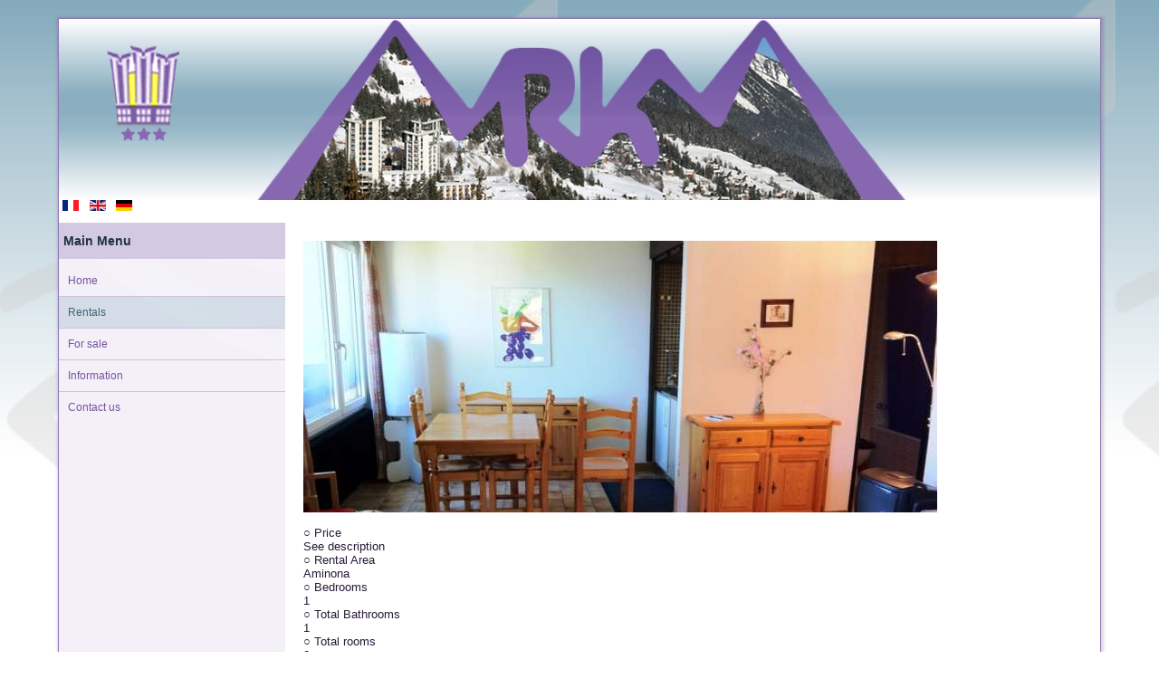

--- FILE ---
content_type: text/html; charset=utf-8
request_url: http://aminona.com/index.php/en/location/27-appartement-no-1071
body_size: 3262
content:
<!DOCTYPE html>
<html dir="ltr" lang="en-gb">
<head>
    <base href="http://aminona.com/index.php/en/location/27-appartement-no-1071" />
	<meta http-equiv="content-type" content="text/html; charset=utf-8" />
	<meta name="description" content="My site" />
	<meta name="generator" content="Joomla! - Open Source Content Management" />
	<title>Apartment Nr 1071</title>
	<link href="/templates/aminona003rep/favicon.ico" rel="shortcut icon" type="image/vnd.microsoft.icon" />
	<link href="/components/com_realtybookings/assets/style.css" rel="stylesheet" type="text/css" media="screen" />
	<link href="/media/mod_falang/css/template.css" rel="stylesheet" type="text/css" />
	<script type="application/json" class="joomla-script-options new">{"csrf.token":"f4abc07bca61e28b7202f9a90560a2c9","system.paths":{"root":"","base":""}}</script>
	<script src="http://maps.googleapis.com/maps/api/js?sensor=false" type="text/javascript"></script>
	<script src="/components/com_ezrealty/assets/includes.js" type="text/javascript"></script>
	<script src="/media/system/js/mootools-core.js?20ec535f3404073c66967afbd7b16820" type="text/javascript"></script>
	<script src="/media/system/js/core.js?20ec535f3404073c66967afbd7b16820" type="text/javascript"></script>
	<script src="/media/jui/js/jquery.min.js?20ec535f3404073c66967afbd7b16820" type="text/javascript"></script>
	<script src="/media/jui/js/jquery-noconflict.js?20ec535f3404073c66967afbd7b16820" type="text/javascript"></script>
	<script src="/media/jui/js/jquery-migrate.min.js?20ec535f3404073c66967afbd7b16820" type="text/javascript"></script>
	<script src="/media/jui/js/bootstrap.min.js?20ec535f3404073c66967afbd7b16820" type="text/javascript"></script>
	<script src="/media/system/js/mootools-more.js?20ec535f3404073c66967afbd7b16820" type="text/javascript"></script>

    <link rel="stylesheet" href="/templates/system/css/system.css" />
    <link rel="stylesheet" href="/templates/system/css/general.css" />

    <!-- Created by Artisteer v4.3.0.60902 -->
    
    
    <meta name="viewport" content="initial-scale = 1.0, maximum-scale = 1.0, user-scalable = no, width = device-width" />

    <!--[if lt IE 9]><script src="https://html5shiv.googlecode.com/svn/trunk/html5.js"></script><![endif]-->
    <link rel="stylesheet" href="/templates/aminona003rep/css/template.css" media="screen" type="text/css" />
    <!--[if lte IE 7]><link rel="stylesheet" href="/templates/aminona003rep/css/template.ie7.css" media="screen" /><![endif]-->
    <link rel="stylesheet" href="/templates/aminona003rep/css/template.responsive.css" media="all" type="text/css" />

<link rel="shortcut icon" href="/templates/aminona003rep/favicon.ico" type="image/x-icon" />
    <script>if ('undefined' != typeof jQuery) document._artxJQueryBackup = jQuery;</script>
    <script src="/templates/aminona003rep/jquery.js"></script>
    <script>jQuery.noConflict();</script>

    <script src="/templates/aminona003rep/script.js"></script>
    <script src="/templates/aminona003rep/script.responsive.js"></script>
    <script src="/templates/aminona003rep/modules.js"></script>
        <script>if (document._artxJQueryBackup) jQuery = document._artxJQueryBackup;</script>
</head>
<body>

<div id="art-main">
    <div class="art-sheet clearfix">
<header class="art-header">
    <div class="art-shapes">
        <div class="art-object0"></div>

            </div>

<h2 class="art-slogan"></h2>





                
                    
</header>
<!-- begin nostyle -->
<div class="art-nostyle">
<!-- begin nostyle content -->



<div class="mod-languages ">

    


<ul class="lang-inline">
    
        <!-- >>> [PAID] >>> -->
                    <li class="" dir="ltr">
                                    <a href="/index.php/fr/location/27-appartement-no-1071">
                                                    <img src="/media/mod_falang/images/fr.gif" alt="Français (FR)" title="Français (FR)" />                                                                    </a>
                            </li>
                <!-- <<< [PAID] <<< -->
        
    
        <!-- >>> [PAID] >>> -->
                    <li class="lang-active" dir="ltr">
                                    <a href="/index.php/en/location/27-appartement-no-1071">
                                                    <img src="/media/mod_falang/images/en.gif" alt="English (UK)" title="English (UK)" />                                                                    </a>
                            </li>
                <!-- <<< [PAID] <<< -->
        
    
        <!-- >>> [PAID] >>> -->
                    <li class="" dir="ltr">
                                    <a href="/index.php/de/location/27-appartement-no-1071">
                                                    <img src="/media/mod_falang/images/de.gif" alt="German (DE)" title="German (DE)" />                                                                    </a>
                            </li>
                <!-- <<< [PAID] <<< -->
        
    </ul>

</div>
<!-- end nostyle content -->
</div>
<!-- end nostyle -->
<div class="art-layout-wrapper">
                <div class="art-content-layout">
                    <div class="art-content-layout-row">
                        <div class="art-layout-cell art-sidebar1">
<div class="art-vmenublock clearfix"><div class="art-vmenublockheader"><h3 class="t">Main Menu</h3></div><div class="art-vmenublockcontent"><ul class="art-vmenu"><li class="item-101"><a href="/index.php/en/">Home</a></li><li class="item-183 current active"><a class=" active" href="/index.php/en/location">Rentals</a></li><li class="item-102"><a href="/index.php/en/ventes">For sale</a></li><li class="item-104 deeper parent"><a href="/index.php/en/informations">Information</a><ul><li class="item-105"><a href="/index.php/en/informations/activites-en-ete">Activities in summer</a></li><li class="item-106"><a href="/index.php/en/informations/activite-en-hiver">Activities in winter</a></li><li class="item-107"><a href="/index.php/en/informations/meteo-crans-montana">Weather forecast</a></li></ul></li><li class="item-114"><a href="/index.php/en/nous-contacter">Contact us</a></li></ul></div></div>



                        </div>

                        <div class="art-layout-cell art-content">
<article class="art-post art-messages"><div class="art-postcontent clearfix">
<div id="system-message-container">
</div></div></article><article class="art-post"><div class="art-postcontent clearfix"><div class="container-fluid">

	
	
		
			
	<div class="row-fluid">
		<div class="span12 ezitem-bopad">

	
			<div class="row-fluid">
				<div class="span1">
				</div>

				<div class="span10">
	
					<div id="ezimagefade">
						<div id="ezitem-watermark_box" class="thumbnail" >
							<div style="max-height: 300px; overflow: hidden;">
	
																					<img class="span12" src="http://aminona.com/images/ezrealty/properties/39438eb4177084c5213df7a43db65cfa.jpg" alt="" />
												
							</div>
						</div>
					</div>

				</div>
				<div class="span1">
				</div>
			</div>

		</div>
	</div>

	<br />

				
	
		<div class="row-fluid">
			<div class="span12">
				




	<div class="row-fluid">
					<div class="span5">
				<span class="unibull">&#x25CB;</span> Price			</div>
				<div class="span7">
			See description		</div>
	</div>

		
	<div class="row-fluid">
		<div class="span5">
		<span class="unibull">&#x25CB;</span> Rental Area		</div>
		<div class="span7">
			Aminona 		</div>
	</div>

	<div class="row-fluid">
		<div class="span5">
		<span class="unibull">&#x25CB;</span> Bedrooms		</div>
		<div class="span7">
			1		</div>
	</div>

		<div class="row-fluid">
		<div class="span5">
			<span class="unibull">&#x25CB;</span> Total Bathrooms		</div>
		<div class="span7">
			1		</div>
	</div>
	<div class="row-fluid">
		<div class="span5">
			<span class="unibull">&#x25CB;</span> Total rooms		</div>
		<div class="span7">
			2		</div>
	</div>
	<div class="row-fluid">
		<div class="span5">
			<span class="unibull">&#x25CB;</span> Living areas		</div>
		<div class="span7">
			45 m2		</div>
	</div>
	<div class="row-fluid">
		<div class="span5">
			<span class="unibull">&#x25CB;</span> # Floors		</div>
		<div class="span7">
			7		</div>
	</div>

			<div class="row-fluid">
		<div class="span12">
			<div align="center"><a href="/index.php/en/component/ezrealty/ezrealty/2-2-pieces/27-appartement-no-1071" class="category">Read more about this property</a></div>
		</div>
	</div>
			</div>
		</div>

	
	<div class="row-fluid">
		<div class="span12">

			

		<table id="calendar" class="table"><thead><tr><th class="cal-header cal-align"><a class="category" href="/index.php/en/location/27-appartement-no-1071?month=11&year=2024"><img src="http://aminona.com/components/com_realtybookings/assets/prev-year.gif" alt="" /></a></th><th class="cal-header cal-align"><a class="category" href="/index.php/en/location/27-appartement-no-1071?month=10&year=2025"><img src="http://aminona.com/components/com_realtybookings/assets/prev-month.gif" alt="" /></a></th><th colspan="3" class="cal-header cal-align">November 2025</th><th class="cal-header cal-align"><a class="category" href="/index.php/en/location/27-appartement-no-1071?month=12&year=2025"><img src="http://aminona.com/components/com_realtybookings/assets/next-month.gif" alt="" /></a></th><th class="cal-header cal-align"><a class="category" href="/index.php/en/location/27-appartement-no-1071?month=11&year=2026"><img src="http://aminona.com/components/com_realtybookings/assets/next-year.gif" alt="" /></a></th></tr></thead><tr><th class="cal-align">Mon</th><th class="cal-align">Tue</th><th class="cal-align">Wed</th><th class="cal-align">Thu</th><th class="cal-align">Fri</th><th class="cal-align">Sat</th><th class="cal-align">Sun</th></tr><tr><td>&nbsp;</td><td>&nbsp;</td><td>&nbsp;</td><td>&nbsp;</td><td>&nbsp;</td><td class = " res-free">1</td><td class = " res-free">2</td></tr><tr><td class = " res-free">3</td><td class = " res-free">4</td><td class = " res-free">5</td><td class = " res-free">6</td><td class = " res-free">7</td><td class = " res-free">8</td><td class = " res-free">9</td></tr><tr><td class = " res-free">10</td><td class = " res-free">11</td><td class = " res-free">12</td><td class = " res-free">13</td><td class = " res-free">14</td><td class = "curBorder res-free">15</td><td class = " res-free">16</td></tr><tr><td class = " res-free">17</td><td class = " res-free">18</td><td class = " res-free">19</td><td class = " res-free">20</td><td class = " res-free">21</td><td class = " res-free">22</td><td class = " res-free">23</td></tr><tr><td class = " res-free">24</td><td class = " res-free">25</td><td class = " res-free">26</td><td class = " res-free">27</td><td class = " res-free">28</td><td class = " res-free">29</td><td class = " res-free">30</td></tr></table>


		</div>
	</div>

		
		<div class="row-fluid">
			<div class="span12">

				
<div id="map_canvas" style="position:relative;width: 100%; height: 180px"></div>

  <script type="text/javascript">
    var locations = [
      ['<div class="ezitem-maptitle">Apartment Nr 1071</div>', , , 1]
    ];

    var map = new google.maps.Map(document.getElementById('map_canvas'), {
      zoom: 12,
      center: new google.maps.LatLng(, ),
      streetViewControl: true,
      mapTypeId: google.maps.MapTypeId.ROADMAP
    });

    var infowindow = new google.maps.InfoWindow();

    var marker, i;

    var propertyListingMarkerImage = new google.maps.MarkerImage('http://aminona.com/components/com_ezrealty/assets/images/map2.png');

    for (i = 0; i < locations.length; i++) {  
      marker = new google.maps.Marker({
        position: new google.maps.LatLng(locations[i][1], locations[i][2]),
        map: map,
        icon: propertyListingMarkerImage,
        title: 'click to open larger map'
      });


    }
  </script>

			</div>
		</div>

	
<br />

	
<br /><br />
		
	
</div> 

		<div align="center"><span class='smalldark'><i><a href='http://www.raptorservices.com/' target='_blank'>Powered by Realty Bookings</a></i></span></div></div></article>


                        </div>
                    </div>
                </div>
            </div>

<footer class="art-footer">
<a title="RSS" class="art-rss-tag-icon" style="position:absolute;bottom:5px;left:6px" href="#"></a><div style="position:relative;padding-left:10px;padding-right:10px"><p>Copyright © 2016 Rédisence Kandahar</p>

<p>Tous droits réservés</p></div>
</footer>

    </div>
    <p class="art-page-footer">
        <span id="art-footnote-links">Designed by <a href="http://www.quick-soft.ch" target="_blank">Quick-Soft Informatique</a>.</span>
    </p>
</div>


</body>
</html>